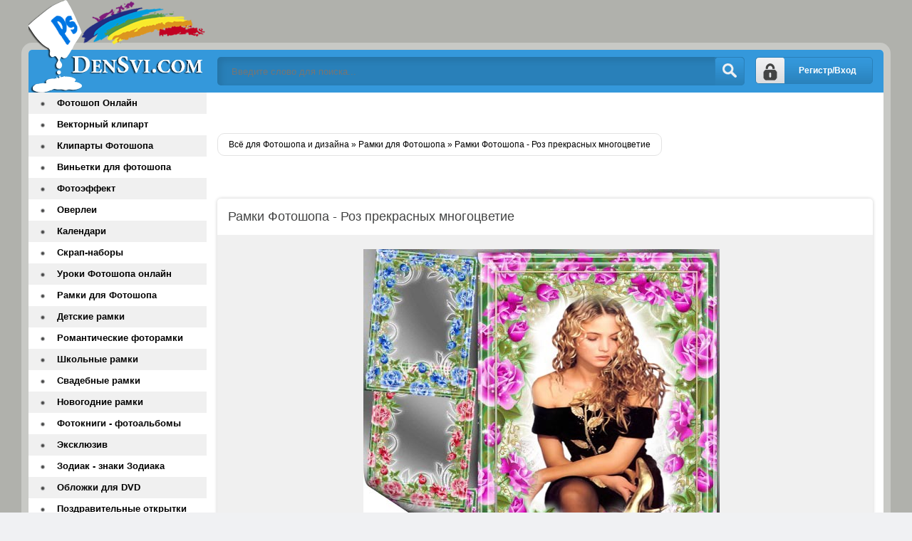

--- FILE ---
content_type: text/html; charset=utf-8
request_url: https://www.google.com/recaptcha/api2/aframe
body_size: 249
content:
<!DOCTYPE HTML><html><head><meta http-equiv="content-type" content="text/html; charset=UTF-8"></head><body><script nonce="LmgfTxLCxCT7egLAFBH2WA">/** Anti-fraud and anti-abuse applications only. See google.com/recaptcha */ try{var clients={'sodar':'https://pagead2.googlesyndication.com/pagead/sodar?'};window.addEventListener("message",function(a){try{if(a.source===window.parent){var b=JSON.parse(a.data);var c=clients[b['id']];if(c){var d=document.createElement('img');d.src=c+b['params']+'&rc='+(localStorage.getItem("rc::a")?sessionStorage.getItem("rc::b"):"");window.document.body.appendChild(d);sessionStorage.setItem("rc::e",parseInt(sessionStorage.getItem("rc::e")||0)+1);localStorage.setItem("rc::h",'1768618134839');}}}catch(b){}});window.parent.postMessage("_grecaptcha_ready", "*");}catch(b){}</script></body></html>